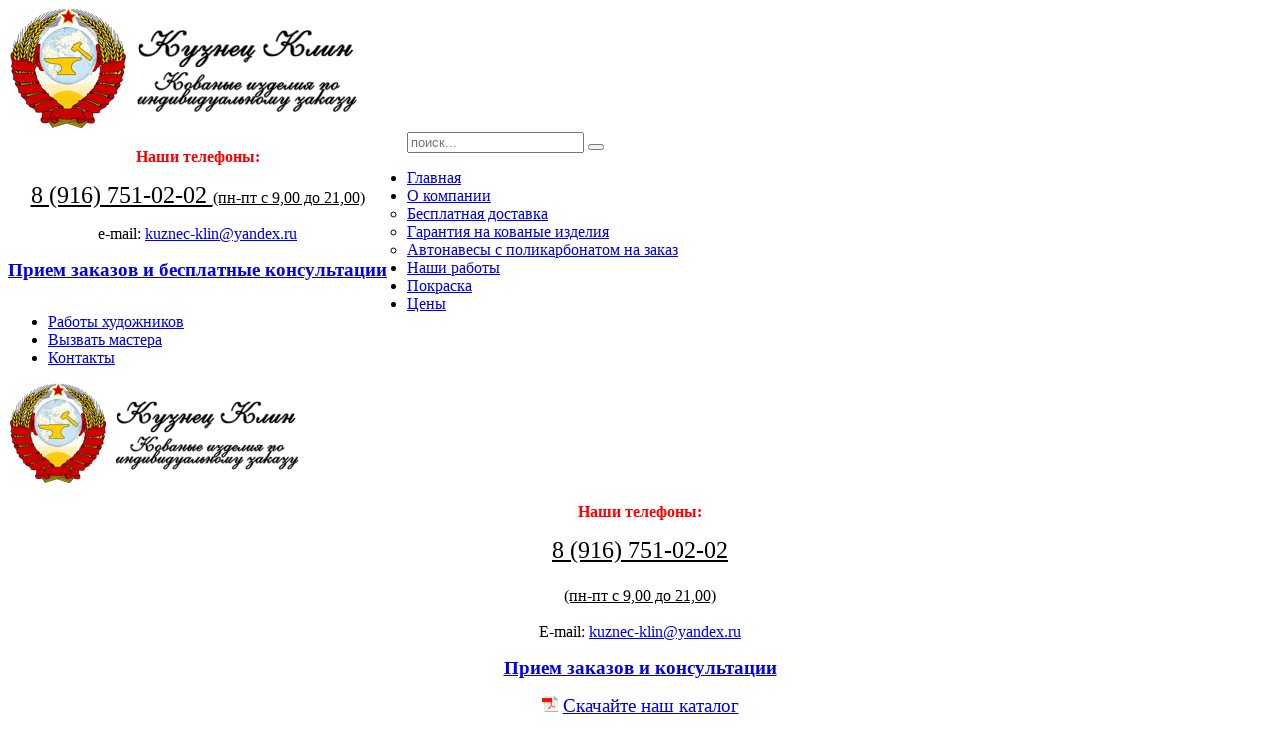

--- FILE ---
content_type: text/html; charset=utf-8
request_url: http://kuznec-klin.ru/nashi-raboty/kovanye-otkatnye-vorota-s-setochkoj.html
body_size: 43534
content:
<!DOCTYPE HTML>
<html lang="ru-ru" dir="ltr"  data-config='{"twitter":0,"plusone":0,"facebook":0,"style":"red"}'>

<head>
<meta charset="utf-8">
<meta http-equiv="X-UA-Compatible" content="IE=edge">
<meta name="viewport" content="width=device-width, initial-scale=1">
<base href="http://kuznec-klin.ru/nashi-raboty/kovanye-otkatnye-vorota-s-setochkoj.html" />
	<meta name="keywords" content="подробнее, кованые, ворота, металлический, столик, техно, кованый, фонарь, винтовыми, опорами, кованая, откатные, вешалки, полки, лофт, стеллажи, тумбы, лестница, дерево, оригинальным" />
	<meta http-equiv="content-type" content="text/html; charset=utf-8" />
	<meta name="description" content=" Подробнее. . .  Металлический столик техно Подробнее. . .  Кованый фонарь с винтовыми опорами Подробнее. . . " />
	<meta name="generator" content="Joomla! - Open Source Content Management" />
	<title>Кованые откатные ворота с сеточкой от Кузнец Клин</title>
	<link href="http://kuznec-klin.ru/nashi-raboty/kovanye-otkatnye-vorota-s-setochkoj.html" rel="canonical" />
	<link href="/templates/yoo_eat/favicon.ico" rel="shortcut icon" type="image/vnd.microsoft.icon" />
	<link href="/media/zoo/applications/product/templates/kuznecklin/assets/css/zoo.css?ver=20191217" rel="stylesheet" type="text/css" />
	<link href="/media/zoo/elements/itemprevnext/itemprevnext.css?ver=20191217" rel="stylesheet" type="text/css" />
	<link href="/cache/widgetkit/widgetkit-94598e59.css" rel="stylesheet" type="text/css" />
	<link href="/media/jui/css/chosen.css" rel="stylesheet" type="text/css" />
	<link href="/component/foxcontact/loader/module/137/media/foxcontact/css.html" rel="stylesheet" type="text/css" />
	<link href="/component/foxcontact/loader/module/137/components/bootstrap/css.html" rel="stylesheet" type="text/css" />
	<link href="http://kuznec-klin.ru/components/com_zhyandexmap/assets/css/common.css" rel="stylesheet" type="text/css" />
	<script src="/media/jui/js/jquery.min.js?0aa230cec8129c57375569e40b6df379" type="text/javascript"></script>
	<script src="/media/jui/js/jquery-noconflict.js?0aa230cec8129c57375569e40b6df379" type="text/javascript"></script>
	<script src="/media/jui/js/jquery-migrate.min.js?0aa230cec8129c57375569e40b6df379" type="text/javascript"></script>
	<script src="/media/zoo/assets/js/responsive.js?ver=20191217" type="text/javascript"></script>
	<script src="/components/com_zoo/assets/js/default.js?ver=20191217" type="text/javascript"></script>
	<script src="/cache/widgetkit/widgetkit-07c37096.js" type="text/javascript"></script>
	<script src="/component/foxcontact/loader/module/137/components/foxtext/js.html" type="text/javascript"></script>
	<script src="/components/com_foxcontact/js/fileuploader.min.js" type="text/javascript"></script>
	<script src="/media/system/js/core.js" type="text/javascript"></script>
	<script src="/media/jui/js/chosen.jquery.min.js" type="text/javascript"></script>
	<script src="http://kuznec-klin.ru/components/com_zhyandexmap/assets/js/common-min.js" type="text/javascript"></script>
	<script src="https://api-maps.yandex.ru/2.1/?coordorder=longlat&amp;load=package.full&amp;lang=ru-RU" type="text/javascript"></script>
	<script src="http://kuznec-klin.ru/components/com_zhyandexmap/assets/js/objectmanager-min.js" type="text/javascript"></script>
	<script type="text/javascript">
jQuery(function($) {
			$('.zx').closest('div').addClass('zx');
		});jQuery(document).ready(function () {CreateUploadButton('foxupload_mid_137','module',137,'/component/foxcontact/loader/module/137/none/none/uploader.html');});

	</script>
	<meta property="og:title" content="Кованые откатные ворота с сеточкой" />
	<meta property="og:image" content="http://kuznec-klin.ru/images/1_portfolio/2020/11/257_kovanie_otkatnie_vorota_s_setochkoy.jpg" />
	<meta property="og:url" content="http://kuznec-klin.ru/nashi-raboty/kovanye-otkatnye-vorota-s-setochkoj.html" />

<link rel="apple-touch-icon-precomposed" href="/templates/yoo_eat/apple_touch_icon.png">
<link href="/media/zoo/applications/product/templates/domavklinu/assets/css/zoo.css" rel="stylesheet" type="text/css" />
<link rel="stylesheet" href="/templates/yoo_eat/styles/red/css/bootstrap.css">
<link rel="stylesheet" href="/templates/yoo_eat/styles/red/css/theme.css">
<link rel="stylesheet" href="/templates/yoo_eat/css/custom.css">
<script src="/templates/yoo_eat/warp/vendor/uikit/js/uikit.js"></script>
<script src="/templates/yoo_eat/warp/vendor/uikit/js/addons/autocomplete.js"></script>
<script src="/templates/yoo_eat/warp/vendor/uikit/js/addons/search.js"></script>
<script src="/templates/yoo_eat/warp/vendor/uikit/js/addons/sticky.js"></script>
<script src="/templates/yoo_eat/warp/js/social.js"></script>
<script src="/templates/yoo_eat/js/theme.js"></script>
</head>

<body class="tm-noblog">

    
	
	<div class="tm-headerbar uk-clearfix uk-hidden-small">

		<div class="uk-container uk-container-center">

						<a class="tm-logo" href="http://kuznec-klin.ru">
	<img src="/images/0_main/logo.png" alt="Дома и бани в Клину" /></a>
			
			<div class="uk-panel">
	<div style="float: left; text-align: center; margin-right: 20px;">
<p><strong><span style="color: #ff0000;">Наши телефоны:</span></strong></p>
<p class="call_phone_1"><a style="font-size: 18pt; color: #000000;" href="tel:+79167510202">8 (916) 751-02-02 <span style="font-size: 12pt;">(пн-пт с 9,00 до 21,00)</span></a></p>
<p><span id="cloak43d2fbeb1ec99148837d09be1db87c53">e-mail: <a href="mailto:kuznec-klin@yandex.ru">kuznec-klin@yandex.ru</a></span></p>
<p><span style="font-size: 14pt;"><strong><a href="/kontakty.html">Прием заказов и бесплатные консультации</a></strong></span></p>
</div></div>
		</div>
	</div>
	
		<div class="tm-top-block tm-grid-block">

					<nav class="tm-navbar uk-navbar" >

				<div class="uk-container uk-container-center">

										<div class="uk-navbar-flip uk-visible-large">
						<div class="uk-navbar-content">
<form id="search-40" class="uk-search" action="/nashi-raboty.html" method="post" role="search" data-uk-search="{'source': '/component/search/?tmpl=raw&amp;type=json&amp;ordering=&amp;searchphrase=all', 'param': 'searchword', 'msgResultsHeader': 'Результаты поиска', 'msgMoreResults': 'Показать все результаты', 'msgNoResults': 'Ничего не найдено', flipDropdown: 1}">
	<input class="uk-search-field" type="search" name="searchword" placeholder="поиск...">
	<button class="uk-search-close" type="reset"></button>
	<input type="hidden" name="task"   value="search">
	<input type="hidden" name="option" value="com_search">
	<input type="hidden" name="Itemid" value="107">
</form></div>
					</div>
					
											<ul class="uk-navbar-nav uk-hidden-small">
<li data-uk-dropdown="{}"><a href="/">Главная</a></li><li class="uk-parent" data-uk-dropdown="{}"><a href="/o-kompanii.html">О компании</a><div class="uk-dropdown uk-dropdown-navbar uk-dropdown-width-1"><div class="uk-grid uk-dropdown-grid"><div class="uk-width-1-1"><ul class="uk-nav uk-nav-navbar"><li><a href="/o-kompanii/besplatnaya-dostavka.html">Бесплатная доставка</a></li><li><a href="/o-kompanii/garantiya-na-kovanye-izdeliya.html">Гарантия на кованые изделия</a></li><li><a href="/o-kompanii/avtonavesy-s-polikarbonatom-na-zakaz.html">Автонавесы с поликарбонатом на заказ</a></li></ul></div></div></div></li><li class="uk-active" data-uk-dropdown="{}"><a href="/nashi-raboty.html">Наши работы</a></li><li data-uk-dropdown="{}"><a href="/v-kakoj-tsvet-pokrasit-kovannoe-izdelie-vybor-tsveta-kovki.html">Покраска</a></li><li data-uk-dropdown="{}"><a href="/tseny.html">Цены</a></li><li data-uk-dropdown="{}"><a href="/raboty-khudozhnikov.html">Работы художников</a></li><li data-uk-dropdown="{}"><a href="/vyzvat-mastera.html">Вызвать мастера</a></li><li data-uk-dropdown="{}"><a href="/kontakty.html">Контакты</a></li></ul>					
										<a href="#offcanvas" class="uk-navbar-toggle uk-visible-small" data-uk-offcanvas></a>
					
										<div class="uk-navbar-content uk-navbar-center uk-visible-small"><a class="tm-logo-small" href="http://kuznec-klin.ru">
	<img class="uk-responsive-height" src="/images/0_main/logo100.png" alt="Дома и бани в Клину" /></a></div>
					
				</div>

		</nav>
		
	</div>
	
	
	<div class="tm-page">

				<div class="tm-block tm-block-light uk-hidden-medium uk-hidden-large">
			<div class="uk-container uk-container-center">
				<section class="tm-top-a uk-grid" data-uk-grid-match="{target:'> div > .uk-panel'}" data-uk-grid-margin>
<div class="uk-width-1-1 uk-hidden-medium uk-hidden-large"><div class="uk-panel uk-panel-box uk-panel-box-secondary uk-hidden-large uk-hidden-medium">
	<p style="text-align: center;"><strong><span style="color: #ff0000;">Наши телефоны:</span></strong></p>
<p style="text-align: center;"><a style="font-size: 18pt; color: #000000;" href="tel:+79167510202">8 (916) 751-02-02 </a></p>
<p style="text-align: center;"><a style="font-size: 18pt; color: #000000;" href="tel:+79167510202"><span style="font-size: 12pt;">(пн-пт с 9,00 до 21,00)</span></a></p>
<p style="text-align: center;">E-mail: <span id="cloak43d2fbeb1ec99148837d09be1db87c53"><a href="mailto:kuznec-klin@yandex.ru">kuznec-klin@yandex.ru</a></span></p>
<div>
<p style="text-align: center;"><span style="font-size: 14pt;"><strong><a href="/kontakty.html">Прием заказов и консультации</a></strong></span></p>
</div>
<p style="text-align: center;"><span style="font-size: 14pt;"><img src="/images/pdf.png" alt="" border="0" /> <a href="/broshure-kuznec-klin.pdf" target="_blank" rel="noopener">Скачайте наш каталог</a></span></p></div></div>
</section>
			</div>
		</div>
		
		
		
		
					<div class="tm-block tm-block-light">

				<div class="uk-container uk-container-center">

					<div class="uk-grid" data-uk-grid-match data-uk-grid-margin>

												<div class="tm-main uk-width-medium-1-1">

							
														<main class="tm-content">

																<ul class="uk-breadcrumb"><li><a href="/">Главная</a></li><li><a href="/nashi-raboty.html">Наши работы</a></li><li><a href="/nashi-raboty/vorota-kalitki-zabory.html">Ворота, калитки, заборы</a></li><li><a href="/nashi-raboty/otkatnye-vorota.html">Откатные ворота</a></li><li class="uk-active"><span>Кованые откатные ворота с сеточкой</span></li></ul>								
								

<div id="yoo-zoo" class="yoo-zoo product-kuznecklin product-kuznecklin-kovanye-otkatnye-vorota-s-setochkoj">

	<div class="item">
		
<div class="pos-top">

	<div class="box-t1">
		<div class="box-t2">
			<div class="box-t3"></div>
		</div>
	</div>
	
	<div class="box-1">
		<div class="element element-itemprevnext first last">
	
<div class="page-nav clearfix">
		<a class="prev" href="/nashi-raboty/kovanye-otkatnye-vorota-s-nasyshchennoj-kovkoj.html">&lt; Назад</a>
	
		<a class="next" href="/nashi-raboty/kovanye-otkatnye-glukhie-vorota-s-azhurnoj-setochkoj-vverkhu-i-vnizu.html">Вперёд &gt;</a>
	</div></div>	</div>
	
	<div class="box-b1">
		<div class="box-b2">
			<div class="box-b3"></div>
		</div>
	</div>

</div>

<div class="floatbox">

	<div class="box-t1">
		<div class="box-t2">
			<div class="box-t3"></div>
		</div>
	</div>
	
	<div class="box-1">
	
				<h1 class="pos-title"> Кованые откатные ворота с сеточкой </h1>
		
				<div class="pos-media media-center">
			<div class="element element-image element-imagepro first">
	<img src="/images/1_portfolio/2020/11/257_kovanie_otkatnie_vorota_s_setochkoy.jpg" alt="Кованые откатные ворота с сеточкой" width="1280" height="718" /></div>
<div class="element element-article last">
	<p class="zooarticle">Артикул изделия: <span id="zooprodcode">03968</span></p></div>		</div>
			
			
			
				<div class="pos-bottom">
			<div class="element element-itemprevnext first last">
	
<div class="page-nav clearfix">
		<a class="prev" href="/nashi-raboty/kovanye-otkatnye-vorota-s-nasyshchennoj-kovkoj.html">&lt; Назад</a>
	
		<a class="next" href="/nashi-raboty/kovanye-otkatnye-glukhie-vorota-s-azhurnoj-setochkoj-vverkhu-i-vnizu.html">Вперёд &gt;</a>
	</div></div>		</div>
				
			
	</div>
	
	<div class="box-b1">
		<div class="box-b2">
			<div class="box-b3"></div>
		</div>
	</div>
	
</div>
		
	</div>

</div>
							</main>
							
														<section class="tm-main-bottom uk-grid" data-uk-grid-match="{target:'> div > .uk-panel'}" data-uk-grid-margin>
<div class="uk-width-1-1 uk-width-medium-1-2"><div class="uk-panel uk-panel-space uk-text-center"><h3 class="uk-panel-title">Расскажите о нас друзьям или сохраните к себе на страницу</h3>
	<script type="text/javascript" src="//yastatic.net/share/share.js"
charset="utf-8"></script>
<div class="yashare-auto-init" data-yashareL10n="ru"
 data-yashareType="button" data-yashareQuickServices="vkontakte,facebook,twitter,odnoklassniki,moimir,gplus"

></div> </div></div>

<div class="uk-width-1-1 uk-width-medium-1-2"><div class="uk-panel uk-panel-space"><ul class="uk-breadcrumb"><li><a href="/">Главная</a></li><li><a href="/nashi-raboty.html">Наши работы</a></li><li><a href="/nashi-raboty/lestnichnye-ograzhdeniya-i-perila.html">Лестничные ограждения и перила</a></li><li><a href="/nashi-raboty/perila-kovanye-prostye.html">Перила кованые простые</a></li><li class="uk-active"><span>Ограждение балкона с перилами</span></li></ul></div></div>
</section>
							
						</div>
						
																		
					</div>

				</div>

			</div>
		
        
				<div class="tm-block tm-block-light">
			<div class="uk-container uk-container-center">
				<section class="tm-bottom-a uk-grid" data-uk-grid-match="{target:'> div > .uk-panel'}" data-uk-grid-margin>
<div class="uk-width-1-1"><div class="uk-panel uk-panel-box uk-panel-box-secondary"><a name="mid_137"></a>

<div
	id="foxcontainer_m137"
	class="foxcontainer">

	<h2>­Свяжитесь с нами, либо задайте свой вопрос</h2>

		<form enctype="multipart/form-data"
			id="fox_form_m137"
			name="fox_form_m137"
			class="fox_form foxform-stacked"
			method="post"
			action="/nashi-raboty/kovanye-otkatnye-vorota-s-setochkoj.html#mid_137">
		<!-- mod_foxcontact 3.3.0 GNU/GPL v3 -->
		<div class="control-group"><div class="controls"><div>
Если Вы хотите узнать стоимость изделия, заполните эту форму. Мы свяжемся с Вами в ближайшее время.<br />Пожалуйста, заполните все <b>обязательные поля</b>.
</div></div></div>

<div class="control-group">

<div class="controls"><input type="text" value="Ваше имя" title="Ваше имя" name="_4918459151e41bb395e9e23da6fe8857" onfocus="if(this.value==this.title) this.value='';" onblur="if(this.value=='') this.value=this.title;" /></div>
</div>

<div class="control-group">

<div class="controls"><input type="text" value="Ваш e-mail (по желанию)" title="Ваш e-mail (по желанию)" name="_c73e3833c2410863ce1a959bd5fb208c" onfocus="if(this.value==this.title) this.value='';" onblur="if(this.value=='') this.value=this.title;" /></div>
</div>

<div class="control-group">

<div class="controls"><input type="text" value="Номер телефона" title="Номер телефона" name="_7aa20227d3e3c08914ed1c56b97d716c" onfocus="if(this.value==this.title) this.value='';" onblur="if(this.value=='') this.value=this.title;" /></div>
</div>

<div class="control-group">

<div class="controls"><textarea rows="10" cols="30" name="_7ec6fa6827cd804b278638c067608f11" title="Опишите ваш запрос" onfocus="if(this.value==this.title) this.value='';" onblur="if(this.value=='') this.value=this.title;" >Опишите ваш запрос</textarea></div>
</div>

<div class="control-group"><div class="controls"><span class="help-block">Выберете файлы для прикрепления</span><div id="foxupload_mid_137"></div><span class="help-block">Размер ограничения для каждого файла 10.0 MB</span></div>
<noscript><input type="file" name="foxstdupload" /></noscript></div>
<div class="control-group"><div class="controls"><ul id="uploadlist-module137" class="qq-upload-list"></ul>
</div></div>
<div class="control-group">
<div class="controls" >
<div class="fcaptchafieldcontainer"><img src="/component/foxcontact/loader/module/137/none/none/captcha.html?uniqueid=00000000" class="fox_captcha_img" alt="captcha" id="fcaptcha_mid_137" width="150" height="75"/></div><div class="fcaptchainputcontainer"><input type="text" name="fcaptcha" style="width:110px !important;" value="Решите пример" title="Решите пример" onfocus="if(this.value==this.title) this.value='';" onblur="if(this.value=='') this.value=this.title;" /></div><div class="fcaptcha-reload-container"><img src="/media/com_foxcontact/images/transparent.gif" id="reloadbtn_mid_137" alt="Перезагрузить" title="Перезагрузить изображение" width="16" height="16" onclick="javascript:ReloadFCaptcha('fcaptcha_mid_137')" /></div><script language="javascript" type="text/javascript">BuildReloadButton('reloadbtn_mid_137');</script></div></div>
<div class="control-group">

<div class="controls buttons">
<input type="hidden" name="mid_137" value="">
<button class="btn btn-success submit-button" type="submit">
<span style="background: url(/media/com_foxcontact/images/submit/mail.png) no-repeat scroll left top transparent; padding-left:20px;" >Отправить сообщение</span>
</button>
</div></div>

	</form>
	
</div>

</div></div>
</section>
			</div>
		</div>
		
				<div class="tm-block tm-block-light">
			<div class="uk-container uk-container-center">
				<section class="tm-bottom-b uk-grid" data-uk-grid-match="{target:'> div > .uk-panel'}" data-uk-grid-margin>
<div class="uk-width-1-1"><div class="uk-panel uk-panel-box uk-panel-box-secondary uk-text-center"><h3 class="uk-panel-title">Наши изделия</h3>
<div id="slideset-70-696f11174fb62" class="wk-slideset wk-slideset-default" data-widgetkit="slideset" data-options='{"items_per_set":3,"navigation":0,"index":0,"title":1,"buttons":1,"style":"default","width":"auto","height":"auto","effect":"drops","autoplay":1,"interval":10000,"duration":600}'>
	<div>
		<div class="sets">
							<ul class="set">
															<li>
						<article class="wk-content">
<div class="wk-zoo-item layout-article clearfix">

	
	
	
		<div class="media media-middle">
		 
	<a class="zx" href="/nashi-raboty/metallicheskij-stolik-tekhno.html" title="Металлический столик техно">
				<img src="/cache/com_zoo/images/067_metallicheskiy_stolik_tehno_1d61b77374e8e5024b80175ef58aca23.jpg" alt="Металлический столик техно" width="200" height="200" title="Металлический столик техно" />	</a>
 	</div>
	
	
	
		<p class="links">
		<span class="element element-itemlink first last">
	 <a href="/nashi-raboty/metallicheskij-stolik-tekhno.html">Подробнее...</a></span>

	</p>
	
</div></article>
												<strong class="title">Металлический столик техно</strong>
											</li>
															<li>
						<article class="wk-content">
<div class="wk-zoo-item layout-article clearfix">

	
	
	
		<div class="media media-middle">
		 
	<a class="zx" href="/nashi-raboty/kovanyj-fonar-s-vintovymi-oporami.html" title="Кованый фонарь с винтовыми опорами">
				<img src="/cache/com_zoo/images/175_Kovaniy_fonar_s_vintovimi_oporami_45ace27c5377b9322347580a06624f49.jpg" alt="Кованый фонарь с винтовыми опорами" width="200" height="200" title="Кованый фонарь с винтовыми опорами" />	</a>
 	</div>
	
	
	
		<p class="links">
		<span class="element element-itemlink first last">
	 <a href="/nashi-raboty/kovanyj-fonar-s-vintovymi-oporami.html">Подробнее...</a></span>

	</p>
	
</div></article>
												<strong class="title">Кованый фонарь с винтовыми опорами</strong>
											</li>
															<li>
						<article class="wk-content">
<div class="wk-zoo-item layout-article clearfix">

	
	
	
		<div class="media media-middle">
		 
	<a class="zx" href="/nashi-raboty/kovanaya-besedka-kurilka-3.html" title="Кованая беседка - курилка">
				<img src="/cache/com_zoo/images/025_kovanaya_besedka_-_kurilka_b3e87b467c2115ffffa76c7ec00735aa.jpg" alt="Кованая беседка - курилка" width="200" height="200" title="Кованая беседка - курилка" />	</a>
 	</div>
	
	
	
		<p class="links">
		<span class="element element-itemlink first last">
	 <a href="/nashi-raboty/kovanaya-besedka-kurilka-3.html">Подробнее...</a></span>

	</p>
	
</div></article>
												<strong class="title">Кованая беседка - курилка</strong>
											</li>
									</ul>
											<ul class="set">
															<li>
						<article class="wk-content">
<div class="wk-zoo-item layout-article clearfix">

	
	
	
		<div class="media media-middle">
		 
	<a class="zx" href="/nashi-raboty/kovanye-vorota-otkatnye-4.html" title="Кованые ворота откатные">
				<img src="[data-uri]" data-src="/cache/com_zoo/images/040_kovanie_vorota_otkatnie_2bd5b033163c75341489dd3f11da97bc.jpg" alt="Кованые ворота откатные" width="200" height="200" title="Кованые ворота откатные" />	</a>
 	</div>
	
	
	
		<p class="links">
		<span class="element element-itemlink first last">
	 <a href="/nashi-raboty/kovanye-vorota-otkatnye-4.html">Подробнее...</a></span>

	</p>
	
</div></article>
												<strong class="title">Кованые ворота откатные</strong>
											</li>
															<li>
						<article class="wk-content">
<div class="wk-zoo-item layout-article clearfix">

	
	
	
		<div class="media media-middle">
		 
	<a class="zx" href="/nashi-raboty/vorota-otkatnye-s-originalnym-kovanym-risunkom.html" title="Ворота откатные с оригинальным кованым рисунком">
				<img src="[data-uri]" data-src="/cache/com_zoo/images/251_vorota_otkatnie_s_originalnim_kovanim_risunkom_dcbc2cf238dc6ff3497e19c8b90b26fe.jpg" alt="Ворота откатные с оригинальным кованым рисунком" width="200" height="200" title="Ворота откатные с оригинальным кованым рисунком" />	</a>
 	</div>
	
	
	
		<p class="links">
		<span class="element element-itemlink first last">
	 <a href="/nashi-raboty/vorota-otkatnye-s-originalnym-kovanym-risunkom.html">Подробнее...</a></span>

	</p>
	
</div></article>
												<strong class="title">Ворота откатные с оригинальным кованым рисунком</strong>
											</li>
															<li>
						<article class="wk-content">
<div class="wk-zoo-item layout-article clearfix">

	
	
	
		<div class="media media-middle">
		 
	<a class="zx" href="/nashi-raboty/otkrytye-kovanye-modern.html" title="Открытые кованые модерн">
				<img src="[data-uri]" data-src="/cache/com_zoo/images/028_otkritie_kovanie_modern_2fa3092cf5e18b14e3936c4bbfa8cf91.jpg" alt="Открытые кованые модерн" width="200" height="200" title="Открытые кованые модерн" />	</a>
 	</div>
	
	
	
		<p class="links">
		<span class="element element-itemlink first last">
	 <a href="/nashi-raboty/otkrytye-kovanye-modern.html">Подробнее...</a></span>

	</p>
	
</div></article>
												<strong class="title">Открытые кованые модерн</strong>
											</li>
									</ul>
											<ul class="set">
															<li>
						<article class="wk-content">
<div class="wk-zoo-item layout-article clearfix">

	
	
	
		<div class="media media-middle">
		 
	<a class="zx" href="/nashi-raboty/kovanye-vorota-zamkovyj-stil.html" title="Кованые ворота замковый стиль">
				<img src="[data-uri]" data-src="/cache/com_zoo/images/010_kovanie_vorota_zamkoviy_stil'_5101a261f5f8645572f9b5b0ced65cb9.jpg" alt="Кованые ворота замковый стиль" width="200" height="200" title="Кованые ворота замковый стиль" />	</a>
 	</div>
	
	
	
		<p class="links">
		<span class="element element-itemlink first last">
	 <a href="/nashi-raboty/kovanye-vorota-zamkovyj-stil.html">Подробнее...</a></span>

	</p>
	
</div></article>
												<strong class="title">Кованые ворота замковый стиль</strong>
											</li>
															<li>
						<article class="wk-content">
<div class="wk-zoo-item layout-article clearfix">

	
	
	
		<div class="media media-middle">
		 
	<a class="zx" href="/nashi-raboty/kovanaya-lestnitsa-derevo-2.html" title="Кованая лестница дерево">
				<img src="[data-uri]" data-src="/cache/com_zoo/images/079_kovanaya_lestniza_derevo_fdc6f97c8b6865e7c2e1de8cdba62897.jpg" alt="Кованая лестница дерево" width="200" height="200" title="Кованая лестница дерево" />	</a>
 	</div>
	
	
	
		<p class="links">
		<span class="element element-itemlink first last">
	 <a href="/nashi-raboty/kovanaya-lestnitsa-derevo-2.html">Подробнее...</a></span>

	</p>
	
</div></article>
												<strong class="title">Кованая лестница дерево</strong>
											</li>
															<li>
						<article class="wk-content">
<div class="wk-zoo-item layout-article clearfix">

	
	
	
		<div class="media media-middle">
		 
	<a class="zx" href="/nashi-raboty/veshalki-polki-stellazhi-tumby-loft-15.html" title="Вешалки, полки, стеллажи, тумбы ЛОФТ-15">
				<img src="[data-uri]" data-src="/cache/com_zoo/images/175_veshalki,_polki,_stellajzi,_tumbi_loft-15_34a94ea99564981d59d4215e789a1269.jpg" alt="Вешалки, полки, стеллажи, тумбы ЛОФТ-15" width="200" height="200" title="Вешалки, полки, стеллажи, тумбы ЛОФТ-15" />	</a>
 	</div>
	
	
	
		<p class="links">
		<span class="element element-itemlink first last">
	 <a href="/nashi-raboty/veshalki-polki-stellazhi-tumby-loft-15.html">Подробнее...</a></span>

	</p>
	
</div></article>
												<strong class="title">Вешалки, полки, стеллажи, тумбы ЛОФТ-15</strong>
											</li>
									</ul>
									</div>
		<div class="next"></div><div class="prev"></div>	</div>
	</div></div></div>
</section>
			</div>
		</div>
		
				<div class="tm-bottom tm-block">
			<div class="uk-container uk-container-center">
				<section class="tm-bottom-c uk-grid" data-uk-grid-match="{target:'> div > .uk-panel'}" data-uk-grid-margin>
<div class="uk-width-1-1"><div class="uk-panel">
	<div class="tm-uppercase tm-title-line"><img class="uk-margin-small-left uk-margin-small-right" src="/images/0_main/logo_white.png" alt="logo white" width="180" height="60" /></div>
<ul class="uk-grid uk-grid-width-large-1-2" data-uk-grid-margin data-uk-grid-match="{target:'&gt; div &gt; .uk-panel'}">
<li>
<ul class="uk-grid uk-grid-width-medium-1-2" data-uk-grid-margin>
<li>
<div class="uk-panel uk-panel-header">
<h2 class="uk-panel-title">Прием заявок</h2>
<span class="call_phone_3"><a style="font-size: 16pt;" href="tel:+79167510202"><strong>8 (916) 751-02-02</strong></a></span><br /> Время работы: с 9<sup>00</sup>– до 21<sup>00</sup> без выходных</div>
</li>
<li>
<div class="uk-panel uk-panel-header">
<h2 class="uk-panel-title">Производство</h2>
<span class="call_phone_3"><a style="font-size: 16px;" href="tel:+79167510202"><strong>8 (916) 751-02-02</strong></a></span> <br />Время работы: Пн-Пт с 9<sup>00</sup>– до 17<sup>00</sup>, Сб с 9<sup>00</sup>– до 16<sup>00</sup>, Вс-выходной</div>
</li>
</ul>
<div class="uk-panel uk-panel-header">
<h2 class="uk-panel-title">Наши координаты</h2>
ООО «Кузнец Клин»<br /> ОГРН: 1185007005930<br /> ИНН: 5020084230<br /> КПП: 502001001<br /><br /> Московская область, г.Клин, Ленинградское шоссе, 1<br />Работаем по всей Московской области, а также по Конаково и Конаковскому району<br /> <img src="/images/pdf.png" alt="" border="0" /> <a href="/broshure-kuznec-klin.pdf" target="_blank">Скачайте наш каталог кованых изделий</a></div>
</li>
<li><div id="YMapsID_mod_custom_content__0_002_map"  class="zhym-map-default" style="margin:0;padding:0;width:100%;height:400px;"></div><div id="YMapsCredit_mod_custom_content__0_002_map" class="zhym-credit"></div><div id="YMapsLoading_mod_custom_content__0_002_map" style="display: none;" ><img class="zhym-image-loading" src="http://kuznec-klin.ru/administrator/components/com_zhyandexmap/assets/utils/loading.gif" alt="Загрузка..." /></div><div id="YMapsMainRoutePanel_mod_custom_content__0_002_map"><div id="YMapsMainRoutePanel_Total_mod_custom_content__0_002_map"></div></div><div id="YMapsRoutePanel_mod_custom_content__0_002_map"><div id="YMapsRoutePanel_Description_mod_custom_content__0_002_map"></div><div id="YMapsRoutePanel_Total_mod_custom_content__0_002_map"></div><div id="YMapsRoutePanel_Steps_mod_custom_content__0_002_map"></div></div><script type="text/javascript" >/*<![CDATA[*/
var map_mod_custom_content__0_002_map, mapcenter_mod_custom_content__0_002_map, mapzoom_mod_custom_content__0_002_map, geoResult_mod_custom_content__0_002_map, geoRoute_mod_custom_content__0_002_map;
var searchControl_mod_custom_content__0_002_map, searchControlPMAP_mod_custom_content__0_002_map;
var zhymObjMgr_mod_custom_content__0_002_map;
var userContactAttrs = 'name,position,address,phone,mobile,fax,email';
var icoIcon='http://kuznec-klin.ru/administrator/components/com_zhyandexmap/assets/icons/';
var icoUtils='http://kuznec-klin.ru/administrator/components/com_zhyandexmap/assets/utils/';
var icoDir='administrator/components/com_zhyandexmap/assets/icons/';
zhymObjMgr_mod_custom_content__0_002_map = new zhymMapObjectManager();
zhymObjMgr_mod_custom_content__0_002_map.setAPIversion("2.1");
zhymObjMgr_mod_custom_content__0_002_map.setMapID(2);
zhymObjMgr_mod_custom_content__0_002_map.setPlacemarkList("");
zhymObjMgr_mod_custom_content__0_002_map.setExcludePlacemarkList("");
zhymObjMgr_mod_custom_content__0_002_map.setPlacemarkGroupList("");
zhymObjMgr_mod_custom_content__0_002_map.setPlacemarkCategotyList("");
zhymObjMgr_mod_custom_content__0_002_map.setPathList("");
zhymObjMgr_mod_custom_content__0_002_map.setExcludePathList("");
zhymObjMgr_mod_custom_content__0_002_map.setPathGroupList("");
zhymObjMgr_mod_custom_content__0_002_map.setPathCategotyList("");
zhymObjMgr_mod_custom_content__0_002_map.setPlacemarkTagList("");
zhymObjMgr_mod_custom_content__0_002_map.setPathTagList("");
zhymObjMgr_mod_custom_content__0_002_map.setUserMarkersFilter("0");
zhymObjMgr_mod_custom_content__0_002_map.setMapLanguageTag("");
zhymObjMgr_mod_custom_content__0_002_map.setServiceDirection(0);
zhymObjMgr_mod_custom_content__0_002_map.setIcoIcon(icoIcon);
zhymObjMgr_mod_custom_content__0_002_map.setIcoUtils(icoUtils);
zhymObjMgr_mod_custom_content__0_002_map.setIcoDir(icoDir);
zhymObjMgr_mod_custom_content__0_002_map.setArticleID("_mod_custom_content__0_002_map");
zhymObjMgr_mod_custom_content__0_002_map.setPlacemarkRating(0);
zhymObjMgr_mod_custom_content__0_002_map.setPlacemarkTitleTag("h2");
zhymObjMgr_mod_custom_content__0_002_map.setRequestURL("http://kuznec-klin.ru/");
zhymObjMgr_mod_custom_content__0_002_map.setPlacemarkCreationInfo(0);
zhymObjMgr_mod_custom_content__0_002_map.setPlacemarkDateFormat("");
zhymObjMgr_mod_custom_content__0_002_map.setContactAttrs("name,position,address,phone,mobile,fax,email");
zhymObjMgr_mod_custom_content__0_002_map.setUserContact(0);
zhymObjMgr_mod_custom_content__0_002_map.setUserUser(0);
ymaps.ready(initialize_mod_custom_content__0_002_map);
function initialize_mod_custom_content__0_002_map () {
  var toShowLoading = document.getElementById("YMapsLoading_mod_custom_content__0_002_map");
  toShowLoading.style.display = 'block';
mapzoom_mod_custom_content__0_002_map =14;
    mapcenter_mod_custom_content__0_002_map = [36.70829579367056, 56.34580281508608];
    map_mod_custom_content__0_002_map = new ymaps.Map("YMapsID_mod_custom_content__0_002_map", {
     center: mapcenter_mod_custom_content__0_002_map
    ,zoom: mapzoom_mod_custom_content__0_002_map
    ,controls: []
    }, {suppressMapOpenBlock: true});
geoResult_mod_custom_content__0_002_map = new ymaps.GeoObjectCollection();
var markerCluster0;
zhymObjMgr_mod_custom_content__0_002_map.GroupStateDefine(0, 1);
zhymObjMgr_mod_custom_content__0_002_map.setMap(map_mod_custom_content__0_002_map);
markerCluster0 = new ymaps.Clusterer({ maxZoom: 10
  , clusterDisableClickZoom: false
  , synchAdd: false
  , showInAlphabeticalOrder: false
  , gridSize: 64
  , minClusterSize: 2
});
map_mod_custom_content__0_002_map.geoObjects.add(markerCluster0);
zhymObjMgr_mod_custom_content__0_002_map.ClusterAdd(0, markerCluster0);
if (map_mod_custom_content__0_002_map.behaviors.isEnabled('dblClickZoom'))
map_mod_custom_content__0_002_map.behaviors.disable('dblClickZoom');
map_mod_custom_content__0_002_map.behaviors.enable('scrollZoom');
map_mod_custom_content__0_002_map.controls.add(new ymaps.control.ZoomControl());
map_mod_custom_content__0_002_map.setType("yandex#map");
    map_mod_custom_content__0_002_map.setZoom(14);
    map_mod_custom_content__0_002_map.options.set("minZoom",1);
map_mod_custom_content__0_002_map.events.add("typechange", function (e) {
  map_mod_custom_content__0_002_map.zoomRange.get(map_mod_custom_content__0_002_map.getCenter()).then(function (range) {
  if (map_mod_custom_content__0_002_map.getZoom() > range[1] )
  {    
    map_mod_custom_content__0_002_map.setZoom(range[1]);
  }
});
});
map_mod_custom_content__0_002_map.controls.add(new ymaps.control.FullscreenControl());
if (map_mod_custom_content__0_002_map.behaviors.isEnabled('rightMouseButtonMagnifier'))
map_mod_custom_content__0_002_map.behaviors.disable('rightMouseButtonMagnifier');
map_mod_custom_content__0_002_map.behaviors.enable('drag');
var placemark = new ymaps.Placemark([36.70829579367056, 56.34580281508608]);
placemark.options.set("preset", "twirl#blueStretchyIcon");
placemark.properties.set("balloonContentHeader", "ООО &quot;Кузнец Клин&quot;");
placemark.properties.set("balloonContentBody", "");
map_mod_custom_content__0_002_map.geoObjects.add(placemark);
placemark.balloon.open();
zhymObjMgr_mod_custom_content__0_002_map.enablePlacemarkClusterization();
zhymObjMgr_mod_custom_content__0_002_map.InitializeByGroupState();
var toShowLoading = document.getElementById("YMapsLoading_mod_custom_content__0_002_map");
  toShowLoading.style.display = 'none';
}
function PlacemarkByIDShow_mod_custom_content__0_002_map(p_id, p_action, p_zoom) {
      alert("This feature is supported only when you enable it in map menu item property!");
}
/*]]>*/</script>
</li>
</ul></div></div>
</section>
			</div>
		</div>
		
	</div>

		<div class="tm-block">
		<div class="uk-container uk-container-center">
			<footer class="tm-footer uk-text-center">

				<div>
				<div class="uk-panel">
	<div><img src="/images/0_main/logo.png" alt="logo" width="221" height="60" class="uk-margin-bottom" /> <br />Незаконное копирование информации с сайта преследуется по закону. Кузнец Клин ©2015-2018</div></div>
<div class="uk-panel"><ul class="uk-subnav uk-subnav-line">
<li><a href="/kuznets-v-vashem-gorode.html">Кузнец в вашем городе</a></li><li><a href="/kovannye-reshetki.html">Кованные решетки</a></li><li><a href="/stilnaya-kovannaya-mebel.html">Стильная кованная мебель</a></li><li><a href="/kovanye-izdeliya-i-ikh-stili.html">Кованые изделия и их стили</a></li><li><a href="/polzovatelskoe-soglashenie.html">Пользовательское соглашение</a></li></ul></div>
<div class="uk-panel"><noindex>
<div style="margin-top: 10px;">
<!-- Rating@Mail.ru counter -->
<script type="text/javascript">
var _tmr = window._tmr || (window._tmr = []);
_tmr.push({id: "2720544", type: "pageView", start: (new Date()).getTime()});
(function (d, w, id) {
  if (d.getElementById(id)) return;
  var ts = d.createElement("script"); ts.type = "text/javascript"; ts.async = true; ts.id = id;
  ts.src = (d.location.protocol == "https:" ? "https:" : "http:") + "//top-fwz1.mail.ru/js/code.js";
  var f = function () {var s = d.getElementsByTagName("script")[0]; s.parentNode.insertBefore(ts, s);};
  if (w.opera == "[object Opera]") { d.addEventListener("DOMContentLoaded", f, false); } else { f(); }
})(document, window, "topmailru-code");
</script><noscript><div style="position:absolute;left:-10000px;">
<img src="//top-fwz1.mail.ru/counter?id=2720544;js=na" style="border:0;" height="1" width="1" alt="Рейтинг@Mail.ru" />
</div></noscript>
<!-- //Rating@Mail.ru counter -->
<!-- Rating@Mail.ru logo -->
<a href="http://top.mail.ru/jump?from=2720544">
<img src="//top-fwz1.mail.ru/counter?id=2720544;t=556;l=1" 
style="border:0;" height="40" width="88" alt="Рейтинг@Mail.ru" /></a>
<!-- //Rating@Mail.ru logo -->

<!-- Yandex.Metrika counter --> <script type="text/javascript" > (function(m,e,t,r,i,k,a){m[i]=m[i]||function(){(m[i].a=m[i].a||[]).push(arguments)}; m[i].l=1*new Date();k=e.createElement(t),a=e.getElementsByTagName(t)[0],k.async=1,k.src=r,a.parentNode.insertBefore(k,a)}) (window, document, "script", "https://mc.yandex.ru/metrika/tag.js", "ym"); ym(50378017, "init", { clickmap:true, trackLinks:true, accurateTrackBounce:true, webvisor:true }); </script> <noscript><div><img src="https://mc.yandex.ru/watch/50378017" style="position:absolute; left:-9999px;" alt="" /></div></noscript> <!-- /Yandex.Metrika counter --></div>

<!-- Global site tag (gtag.js) - Google Analytics -->
<script async src="https://www.googletagmanager.com/gtag/js?id=UA-59849266-4"></script>
<script>
  window.dataLayer = window.dataLayer || [];
  function gtag(){dataLayer.push(arguments);}
  gtag('js', new Date());

  gtag('config', 'UA-59849266-4');
</script>

<script async defer type="text/javascript" src="https://api.sunsim.ru/callback-widget/get-js-by-widget-id?widget_str=CCE497B766517C00E050A8C02C5010E0"></script>

</noindex></div>				</div>

				<div>
									<a class="uk-button uk-button-small uk-button-primary tm-totop-scroller" data-uk-smooth-scroll href="#"><i class="uk-icon-chevron-up"></i></a>
								</div>

			</footer>
		</div>
	</div>
	
	
		<div id="offcanvas" class="uk-offcanvas">
		<div class="uk-offcanvas-bar"><div class="uk-panel">
<form id="search-121" class="uk-search" action="/nashi-raboty.html" method="post" role="search" >
	<input class="uk-search-field" type="search" name="searchword" placeholder="поиск...">
	<button class="uk-search-close" type="reset"></button>
	<input type="hidden" name="task"   value="search">
	<input type="hidden" name="option" value="com_search">
	<input type="hidden" name="Itemid" value="307">
</form></div>
<ul class="uk-nav uk-nav-offcanvas">
<li><a href="/">Главная</a></li><li class="uk-parent"><a href="/o-kompanii.html">О компании</a><ul class="uk-nav-sub"><li><a href="/o-kompanii/besplatnaya-dostavka.html">Бесплатная доставка</a></li><li><a href="/o-kompanii/garantiya-na-kovanye-izdeliya.html">Гарантия на кованые изделия</a></li><li><a href="/o-kompanii/avtonavesy-s-polikarbonatom-na-zakaz.html">Автонавесы с поликарбонатом на заказ</a></li></ul></li><li class="uk-active"><a href="/nashi-raboty.html">Наши работы</a></li><li><a href="/v-kakoj-tsvet-pokrasit-kovannoe-izdelie-vybor-tsveta-kovki.html">Покраска</a></li><li><a href="/tseny.html">Цены</a></li><li><a href="/raboty-khudozhnikov.html">Работы художников</a></li><li><a href="/vyzvat-mastera.html">Вызвать мастера</a></li><li><a href="/kontakty.html">Контакты</a></li></ul></div>
	</div>
	

<noscript><strong>JavaScript is currently disabled.</strong>Please enable it for a better experience of <a href="http://2glux.com/projects/jumi">Jumi</a>.</noscript></body>
</html>

--- FILE ---
content_type: text/css; charset=utf-8
request_url: http://kuznec-klin.ru/component/foxcontact/loader/module/137/media/foxcontact/css.html
body_size: 14587
content:
/* This is not the stylesheet you are looking for...
 * This resource is dynamically generated based on the file media/com_foxcontact/css/foxcontact.css
 * It contains statements necessary for the proper display of the form.
 * You shouldn't modify it. If you really need it, override css rules on your own css instead. */

/* Fix: A bug affecting both twitter bootstrap 2.1 and Joomla Protostar 1.0 template which is derived from bootstrap */
.control-group.error .checkbox, .control-group.error .radio,
.control-group.success .checkbox, .control-group.success .radio
{
	-webkit-box-shadow: none !important;
	-moz-box-shadow: none !important;
	box-shadow: none !important;
}

/* Alert boxes */
div#foxcontainer_m137 div.alert ul
{
	list-style-type: none;
}

/* Fix: issues with some templates */
div#foxcontainer_m137 div.alert li
{
	background: none;
}

/* Mandatory field marker, Invalid value in field */
div#foxcontainer_m137 .required, div#foxcontainer_m137 .asterisk
{
	color: #b94a48;
	font-weight: bold;
}

div#foxcontainer_m137 .required:after, div#foxcontainer_m137 .asterisk:after
{
	content: "*";
}

/* Switch labels and fields to the traditional box model */
div#foxcontainer_m137 .control-label,
div#foxcontainer_m137 input,
div#foxcontainer_m137 label.checkbox,
div#foxcontainer_m137 textarea,
div#foxcontainer_m137 .chzn-container-single .chzn-single
{
	-webkit-box-sizing: border-box;
	-moz-box-sizing: border-box;
	box-sizing: border-box;
}

/* Input boxes and textareas */
div#foxcontainer_m137 input[type="text"],
div#foxcontainer_m137 textarea
{
	margin: 0; /* Some templates including protostar apply margin-bottom to labels */
	padding: 4px 5px;
}

div#foxcontainer_m137 input[type="text"]
{
	height: 28px;
}

/* Captcha reload button */
div#foxcontainer_m137 div.fcaptcha-reload-container img
{
	cursor: pointer;
}

/* Upload button */
div#foxcontainer_m137 .qq-upload-button-caption
{
	/* Fix: An issue with ie7 */
	vertical-align: top;
}

div#foxcontainer_m137 .qq-upload-button-hover
{
}

div#foxcontainer_m137 .qq-upload-button-focus
{
	outline: 1px dotted black;
}

/* Upload list */
div#foxcontainer_m137 ul.qq-upload-list
{
	padding: 0;
	margin: 0;
	list-style: none;
}

div#foxcontainer_m137 ul.qq-upload-list > li
{
	list-style: none;
}

div#foxcontainer_m137 .qq-upload-list span
{
	display: inline-block;
	white-space: nowrap;
	padding: 0 20px;
	background-repeat: no-repeat;
	background-position: left center;
	/* Redundant defaults
	background-color: transparent;
	background-attachment:scroll; */
}

/* Hide Successful and failure messages while uploading  */
div#foxcontainer_m137 li span.qq-upload-failed-text,
div#foxcontainer_m137 li span.qq-upload-success-text
{
	display: none;
}

/* Display again Success message when upload is successful and vice versa */
div#foxcontainer_m137 li.qq-upload-fail span.qq-upload-failed-text,
div#foxcontainer_m137 li.qq-upload-success span.qq-upload-success-text
{
	display: inline-block;
}

/* Spinner while uploading */
div#foxcontainer_m137 span.qq-upload-spinner
{
	background: url("/media/com_foxcontact/images/loading.gif");
	width: 15px;
	height: 15px;
	vertical-align: text-bottom;
	padding: 0;
	margin: 0;
}

/* Fix: Some templates use background as list style */
div#foxcontainer_m137 ul.qq-upload-list > li
{
	background: none;
	padding: 0; /* In those cases they usually set a left/right padding in addition */
}

/* Help text under some fields */
div#foxcontainer_m137 span.help-block
{
	display: block;
}

/* Built-in captcha */
div#foxcontainer_m137 .fcaptchafieldcontainer img
{
	/* Fix: An IE 8 issue related to some templates where img have max-width:100% */
	max-width: none;
}

/* Built-in captcha input box */
div#foxcontainer_m137 .fcaptchainputcontainer
{
	float: left;
}

/* Reset button */
div#foxcontainer_m137 .reset-button
{
	margin-left: 32px;
}

/* Chosen select box customizations. Based on media/jui/chosen.css 0.14.0 bundled with Joomla 3.2.3. */

/* Customized background sprite */
div#foxcontainer_m137 .chzn-container-single .chzn-single div b,
div#foxcontainer_m137 .chzn-container-single .chzn-search input[type="text"],
div#foxcontainer_m137 .chzn-container-single .chzn-single abbr,
div#foxcontainer_m137 .chzn-container-multi .chzn-choices li.search-choice .search-choice-close
{
	background-image: url("/media/com_foxcontact/images/ui.png");
}

div#foxcontainer_m137 .chzn-container-single .chzn-single div
{
	width: 26px;
}

/* Fix: Joomla implementation of chosen "rtl downward arrow" is partial. The code to move the arrow on the left side is in media/jui/css/bootstrap-rtl.css while it should be in media/jui/css/chosen.css. This way the rtl downward arrow only applies to protostar frontend template, which loads rtl variation of twitter bootstrap. */
html[dir="rtl"] div#foxcontainer_m137 .chzn-container-single .chzn-single div
{
	right: auto;
	left: 0;
}

/* Downward arrow */
div#foxcontainer_m137 .chzn-container-single .chzn-single div b
{
	background-repeat: no-repeat;
	background-position: 0 0;
}

html[dir="rtl"] div#foxcontainer_m137 .chzn-container-single .chzn-single div b
{
	background-position: -2px 1px;
}

/* Upward arrow */
div#foxcontainer_m137 .chzn-container-active.chzn-with-drop .chzn-single div b
{
	background-position: -28px 1px;
}

html[dir="rtl"] div#foxcontainer_m137 .chzn-container-active.chzn-with-drop .chzn-single div b
{
	background-position: -30px 1px;
}

/* Unselected selector */
div#foxcontainer_m137 .chzn-container-single .chzn-single
{
	/* Customized vertical gradient */
	background-image: -webkit-gradient(linear, 0% 0%, 0% 100%, color-stop(20%, #ffffff), color-stop(100%, #eeeeee));
	background-image: -webkit-linear-gradient(top, #ffffff 20%, #eeeeee 100%);
	background-image: -moz-linear-gradient(top, #ffffff 20%, #eeeeee 100%);
	background-image: -o-linear-gradient(top, #ffffff 20%, #eeeeee 100%);
	background-image: -ms-linear-gradient(top, #ffffff 20%, #eeeeee 100%);
	background-image: linear-gradient(top, #ffffff 20%, #eeeeee 100%);
	/* Some templates like beez_20 set font color and background with a high specificity #main a:hover */
  	color: #555;
  	background-color: #fff;
	width: 100%;
	padding: 0 5px;
	/* Set the same height than the input fields*/
	height: 26px;
	line-height: 26px;
}

/* Selected selector */
div#foxcontainer_m137 .chzn-container-active.chzn-with-drop .chzn-single
{
  /* The same gradient defined in chosen base, but there it doesn't have enough specificity to be applied */
  background-image: -webkit-gradient(linear, 50% 0%, 50% 100%, color-stop(20%, #eeeeee), color-stop(80%, #ffffff));
  background-image: -webkit-linear-gradient(#eeeeee 20%, #ffffff 80%);
  background-image: -moz-linear-gradient(#eeeeee 20%, #ffffff 80%);
  background-image: -o-linear-gradient(#eeeeee 20%, #ffffff 80%);
  background-image: linear-gradient(#eeeeee 20%, #ffffff 80%);
}

/* Set the same width than the input fields */
div#foxcontainer_m137 .chzn-container
{
	/*  */
	width: 100% !important; /* [!important] We have to override inline values */
}

/* Search input */
div#foxcontainer_m137 .chzn-container-single .chzn-search input[type="text"]
{
	background-position: 100% -26px;
	padding: 4px 20px 4px 5px;
	width: 100%;
}

/* Fix: Joomla implementation of chosen doesn't support "rtl search input". It behaves exactly like ltr */
html[dir="rtl"] div#foxcontainer_m137 .chzn-container-single .chzn-search input[type="text"]
{
	background-position: -48px -26px;
	padding: 4px 5px 4px 20px;
}

/* Close button (X) */
div#foxcontainer_m137 .chzn-container-single .chzn-single abbr
{
	right: 30px;
	background-repeat: no-repeat;
	background-position: right top;
}

div#foxcontainer_m137 .chzn-container-single .chzn-single abbr:hover
{
	background-position: right -11px;
}

/* Fix: Joomla implementation of chosen "rtl X button" is partial. The code to move the X on the left side is in media/jui/css/bootstrap-rtl.css while it should be in media/jui/css/chosen.css. This way the rtl x button only applies to protostar frontend template, which loads rtl variation of twitter bootstrap. */
html[dir="rtl"] div#foxcontainer_m137 .chzn-container-single .chzn-single abbr
{
	right: auto;
	left: 30px;
}

/* Close button (X) in Multiple Select layout */
div#foxcontainer_m137 .chzn-container-multi .chzn-choices li.search-choice .search-choice-close
{
	background-repeat: no-repeat;
	background-position: right top;
}

/* Some statements from the basic css need a higher specificity { */
div#foxcontainer_m137 .chzn-container .chzn-results li
{
  line-height: 15px;
  padding: 5px 6px;
  margin: 0;
  list-style: none;
  background: none; /* Fix { Some templates use background as list style } */
}

div#foxcontainer_m137 .chzn-container .chzn-results li.highlighted
{
  background-color: #3875d7;
  background-image: -webkit-gradient(linear, 50% 0%, 50% 100%, color-stop(20%, #3875d7), color-stop(90%, #2a62bc));
  background-image: -webkit-linear-gradient(#3875d7 20%, #2a62bc 90%);
  background-image: -moz-linear-gradient(#3875d7 20%, #2a62bc 90%);
  background-image: -o-linear-gradient(#3875d7 20%, #2a62bc 90%);
  background-image: linear-gradient(#3875d7 20%, #2a62bc 90%);
}
/* } */

/* Asterisks (*name:value) and backslash 9 (name:value\9) are IE hacks made by twitter bootstrap. */
/* Twitter bootstrap buttons */
div#foxcontainer_m137 .btn
{
	display: inline-block;
	*display: inline;
	margin-bottom: 0;
	*margin-left: .3em;
	text-align: center;
	vertical-align: middle;
	cursor: pointer;
	background-color: #f5f5f5;
	*background-color: #e6e6e6;
	background-image: -moz-linear-gradient(top, #ffffff, #e6e6e6);
	background-image: -webkit-gradient(linear, 0 0, 0 100%, from(#ffffff), to(#e6e6e6));
	background-image: -webkit-linear-gradient(top, #ffffff, #e6e6e6);
	background-image: -o-linear-gradient(top, #ffffff, #e6e6e6);
	background-image: linear-gradient(to bottom, #ffffff, #e6e6e6);
	background-repeat: repeat-x;
	border: 1px solid #bbbbbb;
	*border: 0;
	border-color: #c5c5c5;
	border-color: rgba(0, 0, 0, 0.15) rgba(0, 0, 0, 0.15) rgba(0, 0, 0, 0.25);
	border-bottom-color: #a2a2a2;
	-webkit-border-radius: 4px;
	-moz-border-radius: 4px;
	border-radius: 4px;
	filter: progid:DXImageTransform.Microsoft.gradient(startColorstr = '#ffffffff', endColorstr = '#ffe6e6e6', GradientType = 0);
	filter: progid:DXImageTransform.Microsoft.gradient(enabled = false);
	*zoom: 1;
	-webkit-box-shadow: inset 0 1px 0 rgba(255, 255, 255, 0.2), 0 1px 2px rgba(0, 0, 0, 0.05);
	-moz-box-shadow: inset 0 1px 0 rgba(255, 255, 255, 0.2), 0 1px 2px rgba(0, 0, 0, 0.05);
	box-shadow: inset 0 1px 0 rgba(255, 255, 255, 0.2), 0 1px 2px rgba(0, 0, 0, 0.05);
}

/* button when mouse hover */
div#foxcontainer_m137 .btn:hover
{
	/* A lot of bad written Joomla templates force a white font with !important */
	color: #333333 !important;
	text-decoration: none;
	background-color: #e6e6e6;
	*background-color: #d9d9d9; /* Buttons in IE7 don't get borders, so darken on hover */
	background-position: 0 -15px;
	-webkit-transition: background-position 0.1s linear;
	-moz-transition: background-position 0.1s linear;
	-o-transition: background-position 0.1s linear;
	transition: background-position 0.1s linear;
}

div#foxcontainer_m137 .btn:first-child
{
	*margin-left: 0;
}

div#foxcontainer_m137 button.btn,
div#foxcontainer_m137 input[type="submit"].btn
{
	*padding-top: 3px;
	*padding-bottom: 3px;
}

div#foxcontainer_m137 button.btn::-moz-focus-inner,
div#foxcontainer_m137 input[type="submit"].btn::-moz-focus-inner
{
	padding: 0;
	border: 0;
}

div#foxcontainer_m137 label
{
	display: block;
}

div#foxcontainer_m137 .foxform-inline .control-group label
{
	display: inline-block;
}

div#foxcontainer_m137 input[type="radio"],
div#foxcontainer_m137 input[type="checkbox"]
{
	margin: 4px 0 0;
	margin-top: 1px  \9;
	*margin-top: 0;
	line-height: normal;
	cursor: pointer;
}

div#foxcontainer_m137 input[type="file"],
div#foxcontainer_m137 input[type="image"],
div#foxcontainer_m137 input[type="submit"],
div#foxcontainer_m137 input[type="reset"],
div#foxcontainer_m137 input[type="button"],
div#foxcontainer_m137 input[type="radio"],
div#foxcontainer_m137 input[type="checkbox"]
{
	width: auto;
}

div#foxcontainer_m137 input,
div#foxcontainer_m137 label.checkbox
{
	width: 100%;
}

div#foxcontainer_m137 textarea
{
	width: 100%;
	height: 180px;
}

/* form elements based on form type */
div#foxcontainer_m137 .foxform-compact .control-group,
div#foxcontainer_m137 .foxform-extended .control-group
{
	/* can't use overflow:hidden; due to "Chosen" dropdown select boxes. Fallback to float:left alternative, but it needs width:100% */
	float: left;
	width:100%;
	*zoom: 1;
}

div#foxcontainer_m137 .foxform-inline .control-group
{
	display: inline-block;
}

/* Field labels */
div#foxcontainer_m137 .control-label
{
	margin: 0; /* Some templates including protostar apply margin-bottom to labels */
	min-height: 28px;
	line-height: 28px;
}

div#foxcontainer_m137 .foxform-compact .control-label,
div#foxcontainer_m137 .foxform-extended .control-label
{
	float: left;
	width: 230px;
}

div#foxcontainer_m137 .foxform-extended .control-label
{
	text-align: left;
	padding-right: 16px;
}

div#foxcontainer_m137 .foxform-compact .control-label
{
	text-align: right;
	padding-right: 16px;
}

/* Fields container */
div#foxcontainer_m137 .foxform-compact .controls,
div#foxcontainer_m137 .foxform-extended .controls
{
	float: left;
}

div#foxcontainer_m137 .foxform-centered .control-label,
div#foxcontainer_m137 .foxform-centered .controls.buttons, /* Buttons container */
div#foxcontainer_m137 .foxform-centered .qq-uploader,
div#foxcontainer_m137 .foxform-centered .help-block
{
	text-align: center;
}

div#foxcontainer_m137 .foxform-centered input,
div#foxcontainer_m137 .foxform-centered textarea,
div#foxcontainer_m137 .foxform-centered label.checkbox,
div#foxcontainer_m137 .foxform-centered .chzn-container
{
	display: block;
	margin: 0 auto;
}

/* Checkbox and radio center alignment and text indentation */
div#foxcontainer_m137 .radio,
div#foxcontainer_m137 .checkbox
{
	min-height: 20px;
	padding-left: 20px;
}

div#foxcontainer_m137 .radio input[type="radio"],
div#foxcontainer_m137 .checkbox input[type="checkbox"]
{
	float: left;
	margin-left: -20px;
}

div#foxcontainer_m137 .controls
{
	/* Removes the 180px left margin set by bootstrap */
	margin: 0;
	/* Fix: dropdown collapse with layout extended in the module, but hurts the view of the component */
	/*width: 100%;*/

	/**/
}

div#foxcontainer_m137 .foxform-inline .controls
{
	display:	inline-block;
}

/**/

/**/

/**/



--- FILE ---
content_type: text/css; charset=utf-8
request_url: http://kuznec-klin.ru/component/foxcontact/loader/module/137/components/bootstrap/css.html
body_size: 9764
content:
/* If you edit this file, your modifications will be overwritten during the next upgrade.
Copy this stylesheet with a different name, edit it, and
select your own custom css in "Advanced Options" of your forms */

/* Form framework */
div#foxcontainer_m137{
	width: auto;
	padding: 16px;
	overflow: hidden; /* Fixes the link overhang */
	margin: auto; /* Center the form on the page when the form width (px or %) is less than the page width */
}

/* Form title */
div#foxcontainer_m137 .foxcontainer h2
{
}

/* Twitter bootstrap alert boxes (message area) */
div#foxcontainer_m137 .alert
{
	padding: 8px 35px 8px 14px;
	margin-bottom: 20px;
	color: #c09853;
	text-shadow: 0 1px 0 rgba(255, 255, 255, 0.5);
	border-width: 1px;
	border-style: solid;
	-webkit-border-radius: 5px;
	-moz-border-radius: 5px;
	border-radius: 5px;
	background-image: none; /* removes the background image set by some templates */
}

div#foxcontainer_m137 .alert h4
{
	margin: 0;
}

div#foxcontainer_m137 .alert .close
{
	position: relative;
	top: -2px;
	right: -21px;
	line-height: 20px;
}

div#foxcontainer_m137 .alert-success
{
	color: #468847;
	background-color: #dff0d8;
	border-color: #d6e9c6;
}

div#foxcontainer_m137 .alert-info
{
	color: #3a87ad;
	background-color: #d9edf7;
	border-color: #bce8f1;
}

div#foxcontainer_m137 .alert-warning
{
	color: #c09853;
	background-color: #fcf8e3;
	border-color: #fbeed5;
}

div#foxcontainer_m137 .alert-error
{
	color: #b94a48;
	background-color: #f2dede;
	border-color: #eed3d7;
}

/* List within the message area at the top of the form */
div#foxcontainer_m137 ul.fox_messages
{
	margin: 0;
	padding: 0;
}

div#foxcontainer_m137 ul.fox_messages > li
{
}

/* buttons */
div#foxcontainer_m137 .btn
{
	padding: 4px 12px;
	line-height: 20px;
	/* The most of the bad written Joomla templates force a white font with !important */
	color: #333333 !important;
	text-shadow: 0 1px 1px rgba(255, 255, 255, 0.75);
}

/* Files list */
div#foxcontainer_m137 .qq-upload-file,
div#foxcontainer_m137 .qq-upload-spinner,
div#foxcontainer_m137 .qq-upload-size,
div#foxcontainer_m137 .qq-upload-cancel,
div#foxcontainer_m137 .qq-upload-failed-text
{
	margin: 0 4px;
}

/* Upload button */
div#foxcontainer_m137 .qq-upload-button span
{
	background: url("/media/com_foxcontact/images/upload.png") no-repeat scroll left 50% transparent;
	padding-left: 24px;
}

div#foxcontainer_m137 .control-group
{
	margin-bottom: 20px;
}

/* Horizontal space between fields in inline forms */
div#foxcontainer_m137 .foxform-inline .control-group,
div#foxcontainer_m137 .foxform-inline .control-group label.control-label
{
	margin-right: 16px;
}

div#foxcontainer_m137 .control-group .checkbox
{
	/* Reduces the vertical space between checkboxes */
	padding-top: 0;
	padding-bottom: 0;
	margin-top: 0;
	margin-bottom: 0;
}

div#foxcontainer_m137 select,
div#foxcontainer_m137 textarea,
div#foxcontainer_m137 input[type="text"]
{
	-webkit-border-radius: 4px;
	-moz-border-radius: 4px;
	border-radius: 4px;
}

/* input / textarea */
/* background color */
div#foxcontainer_m137 .fox_form input[type="text"],
div#foxcontainer_m137 .fox_form textarea
{
	color: #555555;
	background-color: #ffffff;
}

/* Background highlight when hover or selected */
div#foxcontainer_m137 .fox_form input[type="text"]:hover,
div#foxcontainer_m137 .fox_form textarea:hover,
div#foxcontainer_m137 .fox_form input[type="text"]:focus,
div#foxcontainer_m137 .fox_form textarea:focus
{
	background-color: #ffffe0;
}

/* Border of fields except Select boxes */
div#foxcontainer_m137 textarea,
div#foxcontainer_m137 input[type="text"],
div#foxcontainer_m137 input[type="password"],
div#foxcontainer_m137 input[type="datetime"],
div#foxcontainer_m137 input[type="datetime-local"],
div#foxcontainer_m137 input[type="date"],
div#foxcontainer_m137 input[type="month"],
div#foxcontainer_m137 input[type="time"],
div#foxcontainer_m137 input[type="week"],
div#foxcontainer_m137 input[type="number"],
div#foxcontainer_m137 input[type="email"],
div#foxcontainer_m137 input[type="url"],
div#foxcontainer_m137 input[type="search"],
div#foxcontainer_m137 input[type="tel"],
div#foxcontainer_m137 input[type="color"]
{
	background-color: #ffffff;
	border: 1px solid #aaaaaa;
	-webkit-transition: border linear 0.2s, box-shadow linear 0.2s;
	-moz-transition: border linear 0.2s, box-shadow linear 0.2s;
	-o-transition: border linear 0.2s, box-shadow linear 0.2s;
	transition: border linear 0.2s, box-shadow linear 0.2s;
}

/* Green font */
div#foxcontainer_m137 .control-group.success > label,
div#foxcontainer_m137 .control-group.success .checkbox,
div#foxcontainer_m137 .control-group.success .radio,
div#foxcontainer_m137 .control-group.success input,
div#foxcontainer_m137 .control-group.success select,
div#foxcontainer_m137 .control-group.success textarea,
div#foxcontainer_m137 .control-group.success a.chzn-single /* Add the chosen as well */
{
	color: #468847;
}

/* Green border */
div#foxcontainer_m137 .control-group.success input,
div#foxcontainer_m137 .control-group.success select,
div#foxcontainer_m137 .control-group.success textarea,
div#foxcontainer_m137 .control-group.success a.chzn-single /* Add the chosen as well */
{
	border-color: #468847;
}

/* Red font */
div#foxcontainer_m137 .control-group.error > label,
div#foxcontainer_m137 .control-group.error .checkbox,
div#foxcontainer_m137 .control-group.error .radio,
div#foxcontainer_m137 .control-group.error input,
div#foxcontainer_m137 .control-group.error select,
div#foxcontainer_m137 .control-group.error textarea,
div#foxcontainer_m137 .control-group.error a.chzn-single /* Add the chosen as well */
{
	color: #b94a48;
}

/* Red border */
div#foxcontainer_m137 .control-group.error input,
div#foxcontainer_m137 .control-group.error select,
div#foxcontainer_m137 .control-group.error textarea,
div#foxcontainer_m137 .control-group.error a.chzn-single /* Add the chosen as well */
{
	border-color: #b94a48;
}

/* Blue border when focused */
div#foxcontainer_m137 textarea:focus,
div#foxcontainer_m137 input[type="text"]:focus,
div#foxcontainer_m137 input[type="password"]:focus,
div#foxcontainer_m137 input[type="datetime"]:focus,
div#foxcontainer_m137 input[type="datetime-local"]:focus,
div#foxcontainer_m137 input[type="date"]:focus,
div#foxcontainer_m137 input[type="month"]:focus,
div#foxcontainer_m137 input[type="time"]:focus,
div#foxcontainer_m137 input[type="week"]:focus,
div#foxcontainer_m137 input[type="number"]:focus,
div#foxcontainer_m137 input[type="email"]:focus,
div#foxcontainer_m137 input[type="url"]:focus,
div#foxcontainer_m137 input[type="search"]:focus,
div#foxcontainer_m137 input[type="tel"]:focus,
div#foxcontainer_m137 input[type="color"]:focus
{
	border-color: rgba(82, 168, 236, 0.8);
	outline: 0;
	outline: thin dotted \9;
	/* IE6-9 */

	-webkit-box-shadow: inset 0 1px 1px rgba(0, 0, 0, 0.075), 0 0 8px rgba(82, 168, 236, 0.6);
	-moz-box-shadow: inset 0 1px 1px rgba(0, 0, 0, 0.075), 0 0 8px rgba(82, 168, 236, 0.6);
	box-shadow: inset 0 1px 1px rgba(0, 0, 0, 0.075), 0 0 8px rgba(82, 168, 236, 0.6);
}

/* Dark red when invalid fields are focused */
div#foxcontainer_m137 .control-group.error input:focus,
div#foxcontainer_m137 .control-group.error select:focus,
div#foxcontainer_m137 .control-group.error textarea:focus
{
	border-color: #953b39;
	-webkit-box-shadow: inset 0 1px 1px rgba(0, 0, 0, 0.075), 0 0 6px #d59392;
	-moz-box-shadow: inset 0 1px 1px rgba(0, 0, 0, 0.075), 0 0 6px #d59392;
	box-shadow: inset 0 1px 1px rgba(0, 0, 0, 0.075), 0 0 6px #d59392;
}

/* Dark green when valid fields are focused */
div#foxcontainer_m137 .control-group.success input:focus,
div#foxcontainer_m137 .control-group.success select:focus,
div#foxcontainer_m137 .control-group.success textarea:focus
{
	border-color: #356635;
	-webkit-box-shadow: inset 0 1px 1px rgba(0, 0, 0, 0.075), 0 0 6px #7aba7b;
	-moz-box-shadow: inset 0 1px 1px rgba(0, 0, 0, 0.075), 0 0 6px #7aba7b;
	box-shadow: inset 0 1px 1px rgba(0, 0, 0, 0.075), 0 0 6px #7aba7b;
}

/* Help text under some fields */
div#foxcontainer_m137 span.help-block
{
	font-size: 80%;
}

/* Built-in captcha */
div#foxcontainer_m137 .fcaptchafieldcontainer
{
	padding: 5px 0;
}

/* Built-in captcha input box */
div#foxcontainer_m137 .fcaptchainputcontainer
{
	padding: 5px 10px 5px 0;
}

html[dir="rtl"] div#foxcontainer_m137 .fcaptchainputcontainer
{
	padding: 5px 0 5px 10px;
}

/* Built-in captcha reload button */
div#foxcontainer_m137 .fcaptcha-reload-container
{
	padding: 10px 0;
}

/* Built-in captcha main image */
div#foxcontainer_m137 .fox_captcha_img
{
	padding: 4px;
	border: 1px solid #c0c0c0;
	border-radius: 5px 5px 5px 5px;
	box-shadow: 0 0 7px rgba(192, 192, 192, 0.698);
}

div#foxcontainer_m137 span.qq-upload-size
{
	background-image: url("/media/com_foxcontact/images/bootstrap/drive.png");
}

/* Attached files list */
div#foxcontainer_m137 ul.qq-upload-list > li
{
	margin: 4px 0;
}

/* Attached files icons */
div#foxcontainer_m137 .qq-upload-file
{
	background-image: url("/media/com_foxcontact/images/clip-16.png");
}

div#foxcontainer_m137 .qq-upload-failed-text
{
	color: #b94a48;
	background-image: url("/media/com_foxcontact/images/bootstrap/cross.png");
}

div#foxcontainer_m137 .qq-upload-success-text
{
	color: #468847;
	background-image: url("/media/com_foxcontact/images/bootstrap/checkmark.png");
}

div#foxcontainer_m137 .qq-upload-remove
{
	color: #b94a48;
	background-image: url("/media/com_foxcontact/images/bootstrap/trash.png");
	cursor: pointer;
}

.fox_error_message
{
	background: url("/media/com_foxcontact/images/error-16.png") no-repeat scroll left center transparent;
	padding: 0 20px;
}

/* Send a copy to myself checkbox */
div#foxcontainer_m137 .fox_copy_to_sender
{
	/*margin-left: 160px;*/
}
